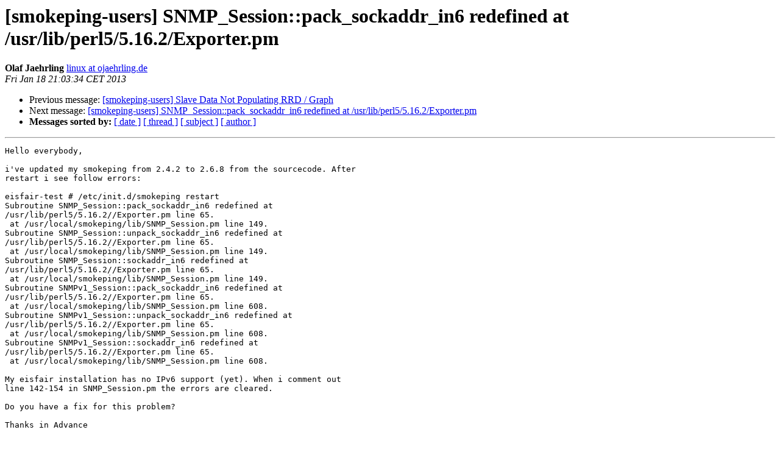

--- FILE ---
content_type: text/html
request_url: https://lists.oetiker.ch/pipermail/smokeping-users/2013-January/005056.html
body_size: 1105
content:
<!DOCTYPE HTML PUBLIC "-//W3C//DTD HTML 3.2//EN">
<HTML>
 <HEAD>
   <TITLE>O+P  [smokeping-users] SNMP_Session::pack_sockaddr_in6 redefined at	/usr/lib/perl5/5.16.2/Exporter.pm
   </TITLE>
   <LINK REL="Index" HREF="index.html" >
   <LINK REL="made" HREF="mailto:smokeping-users%40lists.oetiker.ch?Subject=%5Bsmokeping-users%5D%20SNMP_Session%3A%3Apack_sockaddr_in6%20redefined%20at%0A%09/usr/lib/perl5/5.16.2/Exporter.pm&In-Reply-To=">
   <META NAME="robots" CONTENT="index,nofollow">
   <META http-equiv="Content-Type" content="text/html; charset=us-ascii">
   <LINK REL="Previous"  HREF="005052.html">
   <LINK REL="Next"  HREF="005057.html">
 </HEAD>
 <BODY BGCOLOR="#ffffff">
   <H1>[smokeping-users] SNMP_Session::pack_sockaddr_in6 redefined at	/usr/lib/perl5/5.16.2/Exporter.pm</H1>
    <B>Olaf Jaehrling</B> 
    <A HREF="mailto:smokeping-users%40lists.oetiker.ch?Subject=%5Bsmokeping-users%5D%20SNMP_Session%3A%3Apack_sockaddr_in6%20redefined%20at%0A%09/usr/lib/perl5/5.16.2/Exporter.pm&In-Reply-To="
       TITLE="[smokeping-users] SNMP_Session::pack_sockaddr_in6 redefined at	/usr/lib/perl5/5.16.2/Exporter.pm">linux at ojaehrling.de
       </A><BR>
    <I>Fri Jan 18 21:03:34 CET 2013</I>
    <P><UL>
        <LI>Previous message: <A HREF="005052.html">[smokeping-users] Slave Data Not Populating RRD / Graph
</A></li>
        <LI>Next message: <A HREF="005057.html">[smokeping-users] SNMP_Session::pack_sockaddr_in6 redefined at /usr/lib/perl5/5.16.2/Exporter.pm
</A></li>
         <LI> <B>Messages sorted by:</B> 
              <a href="date.html#5056">[ date ]</a>
              <a href="thread.html#5056">[ thread ]</a>
              <a href="subject.html#5056">[ subject ]</a>
              <a href="author.html#5056">[ author ]</a>
         </LI>
       </UL>
    <HR>  
<!--beginarticle-->
<PRE>Hello everybody,

i've updated my smokeping from 2.4.2 to 2.6.8 from the sourcecode. After
restart i see follow errors:

eisfair-test # /etc/init.d/smokeping restart
Subroutine SNMP_Session::pack_sockaddr_in6 redefined at
/usr/lib/perl5/5.16.2//Exporter.pm line 65.
 at /usr/local/smokeping/lib/SNMP_Session.pm line 149.
Subroutine SNMP_Session::unpack_sockaddr_in6 redefined at
/usr/lib/perl5/5.16.2//Exporter.pm line 65.
 at /usr/local/smokeping/lib/SNMP_Session.pm line 149.
Subroutine SNMP_Session::sockaddr_in6 redefined at
/usr/lib/perl5/5.16.2//Exporter.pm line 65.
 at /usr/local/smokeping/lib/SNMP_Session.pm line 149.
Subroutine SNMPv1_Session::pack_sockaddr_in6 redefined at
/usr/lib/perl5/5.16.2//Exporter.pm line 65.
 at /usr/local/smokeping/lib/SNMP_Session.pm line 608.
Subroutine SNMPv1_Session::unpack_sockaddr_in6 redefined at
/usr/lib/perl5/5.16.2//Exporter.pm line 65.
 at /usr/local/smokeping/lib/SNMP_Session.pm line 608.
Subroutine SNMPv1_Session::sockaddr_in6 redefined at
/usr/lib/perl5/5.16.2//Exporter.pm line 65.
 at /usr/local/smokeping/lib/SNMP_Session.pm line 608.

My eisfair installation has no IPv6 support (yet). When i comment out
line 142-154 in SNMP_Session.pm the errors are cleared.

Do you have a fix for this problem?

Thanks in Advance

Olaf

</PRE>


<!--endarticle-->
    <HR>
    <P><UL>
        <!--threads-->
	<LI>Previous message: <A HREF="005052.html">[smokeping-users] Slave Data Not Populating RRD / Graph
</A></li>
	<LI>Next message: <A HREF="005057.html">[smokeping-users] SNMP_Session::pack_sockaddr_in6 redefined at /usr/lib/perl5/5.16.2/Exporter.pm
</A></li>
         <LI> <B>Messages sorted by:</B> 
              <a href="date.html#5056">[ date ]</a>
              <a href="thread.html#5056">[ thread ]</a>
              <a href="subject.html#5056">[ subject ]</a>
              <a href="author.html#5056">[ author ]</a>
         </LI>
       </UL>

<hr>
<a href="https://lists.oetiker.ch/cgi-bin/listinfo/smokeping-users">More information about the smokeping-users
mailing list</a><br>
</body></html>
